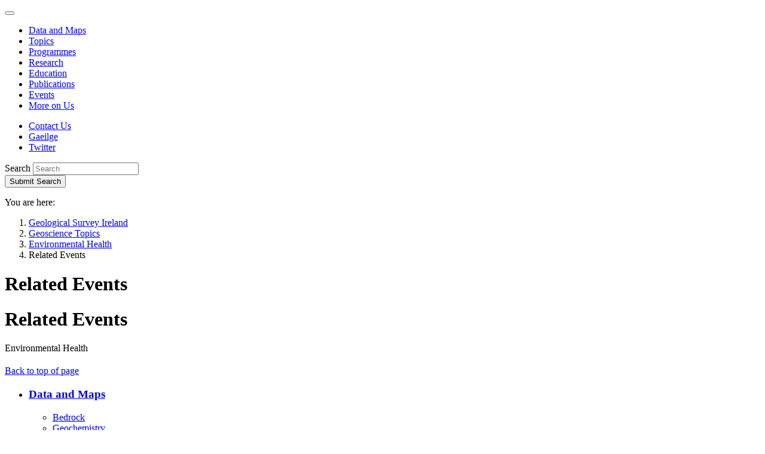

--- FILE ---
content_type: text/html; charset=utf-8
request_url: https://www.gsi.ie/en-ie/geoscience-topics/environmental-health/Pages/related-events.aspx
body_size: 20656
content:
<!--  --><!DOCTYPE html >
<html lang="en" dir="ltr">
    <head><meta charset="utf-8" /><meta http-equiv="X-UA-Compatible" content="IE=edge" /><meta name="viewport" content="width=device-width, initial-scale=1" /><meta name="GENERATOR" content="Microsoft SharePoint" /><title>
	
     Related Events

</title>
        <link rel="stylesheet" type="text/css" href="/_layouts/15/1033/styles/Themable/corev15.css?rev=VY%2BwyEmZ4VeBNMq6%2BgwRaA%3D%3DTAG0"/>
<link rel="stylesheet" type="text/css" href="/_layouts/15/1033/styles/Themable/searchv15.css?rev=Lyort9GAreb47O499k8%2Fnw%3D%3DTAG0"/>
<link rel="stylesheet" type="text/css" href="/_catalogs/masterpage/GSI/css/bootstrap.css"/>
<link rel="stylesheet" type="text/css" href="/_catalogs/masterpage/GSI/css/ie10-viewport-bug-workaround.css"/>
<link rel="stylesheet" type="text/css" href="/_catalogs/masterpage/GSI/css/gsi.css?r=20161027"/>
<link rel="stylesheet" type="text/css" href="/_catalogs/masterpage/GSI/css/gsi-override.css?r=20161027"/>

        <script type="text/javascript" src="/_layouts/15/1033/initstrings.js?rev=2WxjgxyM2qXGgY9r2nHW8A%3D%3DTAG0"></script>
<script type="text/javascript" src="/_layouts/15/init.js?rev=l6tXkKyOuo2E5lNgDoEz6g%3D%3DTAG0"></script>
<script src="/_catalogs/masterpage/gsi/js/jquery.1.12.4.min.js"></script>
<script src="/_catalogs/masterpage/gsi/js/bootstrap.min.js"></script>
<script type="text/javascript" src="/_catalogs/masterpage/gsi/js/js.cookie.min.js"></script>
<script src="/_catalogs/masterpage/gsi/js/gdpr2.js"></script>
<script src="/_catalogs/masterpage/gsi/js/quicklaunchaccordion.js"></script>
<script src="/_catalogs/masterpage/gsi/js/moment.js"></script>
<script type="text/javascript" src="/ScriptResource.axd?d=XkNo6D39AQiJP9pKONlrN_bTBLatNJCD6xaDFTJj0WpL3JrpH5EbTNxarx3oPZuCVOCb9Yg5iPZRq5JUWG3ctuMnsJN9nB6571lPswS-tESLgxZSPJu0iwQ54Fl6aXPeuG93d8rg7IaNdLOBpybQMyKAgWR9_dQBOT2bvErTEyB-52_zaQC017O6q84jHphC0&amp;t=ffffffffc820c398"></script>
<script type="text/javascript" src="/_layouts/15/blank.js?rev=TvzihoA21dCeSHrh6KUrSg%3D%3DTAG0"></script>
<script type="text/javascript" src="/ScriptResource.axd?d=46YFwlGxd67nMLzXhJCANCiUP34q5_D1lKbOkTW8PV79JnpG9S-_OdhGkXJwwACLeakI_fYmYjY989bpJjU8DovsByhw5oz6pwhCBQr_fsgQjxFPHgKM7RdvsSBs6irvNaaLbHVOnkFPVfhMXx1BzBrVmAib6cVw9Wp7w6PdGkjabW89f0tquvGU4Rr7v16C0&amp;t=ffffffffc820c398"></script>
<script type="text/javascript" src="/_layouts/15/1033/sp.res.js?rev=wAoMiKx7gNtLcYzRgm0ujg%3D%3DTAG0"></script>
<script type="text/javascript" src="/_layouts/15/sp.runtime.js?rev=mvAOp4LSeT0Ucc1DMSKuiQ%3D%3DTAG0"></script>
<script type="text/javascript" src="/_layouts/15/sp.init.js?rev=Z6YKK07SPFjZjzMN6sCm1Q%3D%3DTAG0"></script>
<script type="text/javascript" src="/_layouts/15/sp.search.js?rev=HAx1PXh3dmISREk3Xv5ClQ%3D%3DTAG0"></script>
<script type="text/javascript" src="/_layouts/15/clientrenderer.js?rev=1c1iCLJLDEDWZAIDHgNS7A%3D%3DTAG0"></script>
<script type="text/javascript" src="/_layouts/15/1033/srch.resources.js?rev=YFZFsHKXct9hchZcv%2BUURA%3D%3DTAG0"></script>
<script type="text/javascript" src="/_layouts/15/search.clientcontrols.js?rev=llkkoa8WzW2Akde91RvLUw%3D%3DTAG0"></script>
<script type="text/javascript" src="/_layouts/15/search.cbs.js?rev=8Vhe2xt5o%2FhUU2MViHeUqA%3D%3DTAG0"></script>
<script type="text/javascript">RegisterSod("require.js", "\u002f_layouts\u002f15\u002frequire.js?rev=4UhLIF\u00252FezOvmGnh\u00252Fs0LLpA\u00253D\u00253DTAG0");</script>
<script type="text/javascript">RegisterSod("strings.js", "\u002f_layouts\u002f15\u002f1033\u002fstrings.js?rev=k\u00252FSaOdWtcHDDvsb\u00252FUFykOA\u00253D\u00253DTAG0");</script>
<script type="text/javascript">RegisterSod("sp.js", "\u002f_layouts\u002f15\u002fsp.js?rev=XGtMj95JpR2G0lX0ewNMtg\u00253D\u00253DTAG0");RegisterSodDep("sp.js", "sp.ui.dialog.js");</script>
<script type="text/javascript">RegisterSod("sp.ui.dialog.js", "\u002f_layouts\u002f15\u002fsp.ui.dialog.js?rev=6tf77r5nBoHw\u00252BAca6CHUWw\u00253D\u00253DTAG0");</script>
<script type="text/javascript">RegisterSod("core.js", "\u002f_layouts\u002f15\u002fcore.js?rev=63XEIM\u00252Bk3YysWuY0wHF8\u00252BA\u00253D\u00253DTAG0");RegisterSodDep("core.js", "strings.js");</script>
<script type="text/javascript">RegisterSod("menu.js", "\u002f_layouts\u002f15\u002fmenu.js?rev=US2dMrjIUTlKHD5G8cqJIA\u00253D\u00253DTAG0");</script>
<script type="text/javascript">RegisterSod("mQuery.js", "\u002f_layouts\u002f15\u002fmquery.js?rev=Hs5enWzaXcKGgBxRKrSktg\u00253D\u00253DTAG0");</script>
<script type="text/javascript">RegisterSod("callout.js", "\u002f_layouts\u002f15\u002fcallout.js?rev=M31\u00252B4LyQXRA1D5k5WBn\u00252FXw\u00253D\u00253DTAG0");RegisterSodDep("callout.js", "strings.js");RegisterSodDep("callout.js", "mQuery.js");RegisterSodDep("callout.js", "core.js");</script>
<script type="text/javascript">RegisterSod("sp.core.js", "\u002f_layouts\u002f15\u002fsp.core.js?rev=PPvvwpplHx57osIkDnFhVg\u00253D\u00253DTAG0");RegisterSodDep("sp.core.js", "strings.js");RegisterSodDep("sp.core.js", "core.js");</script>
<script type="text/javascript">RegisterSod("clienttemplates.js", "\u002f_layouts\u002f15\u002fclienttemplates.js?rev=19PndvFa9FZQojnvwj1zMA\u00253D\u00253DTAG0");</script>
<script type="text/javascript">RegisterSod("sharing.js", "\u002f_layouts\u002f15\u002fsharing.js?rev=sUiaBQ5fSQtj07mBOmLR\u00252Fw\u00253D\u00253DTAG0");RegisterSodDep("sharing.js", "strings.js");RegisterSodDep("sharing.js", "mQuery.js");RegisterSodDep("sharing.js", "clienttemplates.js");RegisterSodDep("sharing.js", "core.js");</script>
<script type="text/javascript">RegisterSod("suitelinks.js", "\u002f_layouts\u002f15\u002fsuitelinks.js?rev=BgIDfdBAVEyljVYpX11FMA\u00253D\u00253DTAG0");RegisterSodDep("suitelinks.js", "strings.js");RegisterSodDep("suitelinks.js", "core.js");</script>
<script type="text/javascript">RegisterSod("searchui.js", "\u002f_layouts\u002f15\u002fsearchui.js?rev=lgVG2heQeL9ZMcVLgZlNuw\u00253D\u00253DTAG0");</script>
<script type="text/javascript">RegisterSod("sp.datetimeutil.js", "\u002f_layouts\u002f15\u002fsp.datetimeutil.js?rev=hUk70vpya6wVshcQEw8kWA\u00253D\u00253DTAG0");</script>
<script type="text/javascript">RegisterSod("userprofile", "\u002f_layouts\u002f15\u002fsp.userprofiles.js?rev=cx6U8sP\u00252ByP0OFLjk6ekyIg\u00253D\u00253DTAG0");</script>
<script type="text/javascript">RegisterSod("profilebrowserscriptres.resx", "\u002f_layouts\u002f15\u002f1033\u002fprofilebrowserscriptres.js?rev=qwf69WaVc1mYlJLXqmZmVA\u00253D\u00253DTAG0");</script>
<script type="text/javascript">RegisterSod("sp.ui.mysitecommon.js", "\u002f_layouts\u002f15\u002fsp.ui.mysitecommon.js?rev=AlTh7KDdIN\u00252B8Br1jpC1o6w\u00253D\u00253DTAG0");RegisterSodDep("sp.ui.mysitecommon.js", "userprofile");RegisterSodDep("sp.ui.mysitecommon.js", "profilebrowserscriptres.resx");</script>
<script type="text/javascript">RegisterSod("browserScript", "\u002f_layouts\u002f15\u002fie55up.js?rev=OYvafwrAQlmU6IjMxDSUjg\u00253D\u00253DTAG0");RegisterSodDep("browserScript", "strings.js");</script>
<script type="text/javascript">RegisterSod("inplview", "\u002f_layouts\u002f15\u002finplview.js?rev=OszO88ftY2C94UcyxvFEMw\u00253D\u00253DTAG0");RegisterSodDep("inplview", "strings.js");RegisterSodDep("inplview", "core.js");RegisterSodDep("inplview", "clienttemplates.js");RegisterSodDep("inplview", "sp.js");</script>
<script type="text/javascript">RegisterSod("dragdrop.js", "\u002f_layouts\u002f15\u002fdragdrop.js?rev=KGPEI1duIi\u00252FhKZh\u00252BOu3bDA\u00253D\u00253DTAG0");RegisterSodDep("dragdrop.js", "strings.js");</script>
<script type="text/javascript">RegisterSod("quicklaunch.js", "\u002f_layouts\u002f15\u002fquicklaunch.js?rev=nc13q9pAkV7m6\u00252FyqEfHF7w\u00253D\u00253DTAG0");RegisterSodDep("quicklaunch.js", "strings.js");RegisterSodDep("quicklaunch.js", "dragdrop.js");</script>
<link type="text/xml" rel="alternate" href="/en-ie/geoscience-topics/environmental-health/_vti_bin/spsdisco.aspx" />      
        <!-- jQuery 1.12.4 (minified) -->
        
        <!-- Bootstrap JS (v3.3.7 / minified) -->
        
		<!-- JS Cookie -->
		
		<!-- Cookie compliance -->
		
        <!-- Left Navigation behavioural js -->
        
        <!-- Bootstrap CSS (v3.3.7) -->
        
        <!-- IE10 viewport hack for Surface/desktop Windows 8 bug -->
        
        <!-- Custom CSS -->
        <link rel="stylesheet" />
        <!-- Google Web Font -->
        <link href="https://fonts.googleapis.com/css?family=Open+Sans:400,400italic,600,600italic,700,700italic" rel="stylesheet" />
        <!-- HTML5 shim and Respond.js for IE8 support of HTML5 elements and media queries -->
        <!--[if lt IE 9]>
           <script src="/_catalogs/masterpage/GSI/js/html5shiv.min.js">//<![CDATA[//]]></script>
           <script src="/_catalogs/masterpage/GSI/js/respond.min.js">//<![CDATA[//]]></script>
        <![endif]-->
        <!-- Internet explorer CSS Override. -->
         <script type="text/javascript">
             var uAgent = window.navigator.userAgent;
             var isMsie = uAgent.indexOf("MSIE ");
             var isMsieVersion = parseInt(uAgent.substring(isMsie + 5, uAgent.indexOf(".", isMsie)));
             //HTML5 shim and Respond.js for IE8 support of HTML5 elements and media queries
             if (isMsieVersion <= 11) {
                 jQuery('head').append('<link href="/_catalogs/masterpage/GSI/css/gsi-IE.css?r=20161027" rel="stylesheet" type="text/css" />');
             }

             jQuery('#apptile-appadd').css("display", "none");
        </script>
        
            	
	           
           

            <link rel="canonical" href="https://www.gsi.ie:443/en-ie/geoscience-topics/environmental-health/Pages/related-events.aspx" />           
        </head>
    <body onhashchange="if (typeof(_spBodyOnHashChange) != 'undefined') _spBodyOnHashChange();">
        
        <div id="imgPrefetch" style="display:none">
<img src="/_layouts/15/images/spcommon.png?rev=40" />
</div>

          
        <form method="post" action="./related-events.aspx" onsubmit="javascript:return WebForm_OnSubmit();" id="aspnetForm">
<div class="aspNetHidden">
<input type="hidden" name="_wpcmWpid" id="_wpcmWpid" value="" />
<input type="hidden" name="wpcmVal" id="wpcmVal" value="" />
<input type="hidden" name="MSOWebPartPage_PostbackSource" id="MSOWebPartPage_PostbackSource" value="" />
<input type="hidden" name="MSOTlPn_SelectedWpId" id="MSOTlPn_SelectedWpId" value="" />
<input type="hidden" name="MSOTlPn_View" id="MSOTlPn_View" value="0" />
<input type="hidden" name="MSOTlPn_ShowSettings" id="MSOTlPn_ShowSettings" value="False" />
<input type="hidden" name="MSOGallery_SelectedLibrary" id="MSOGallery_SelectedLibrary" value="" />
<input type="hidden" name="MSOGallery_FilterString" id="MSOGallery_FilterString" value="" />
<input type="hidden" name="MSOTlPn_Button" id="MSOTlPn_Button" value="none" />
<input type="hidden" name="__EVENTTARGET" id="__EVENTTARGET" value="" />
<input type="hidden" name="__EVENTARGUMENT" id="__EVENTARGUMENT" value="" />
<input type="hidden" name="__REQUESTDIGEST" id="__REQUESTDIGEST" value="noDigest" />
<input type="hidden" name="MSOSPWebPartManager_DisplayModeName" id="MSOSPWebPartManager_DisplayModeName" value="Browse" />
<input type="hidden" name="MSOSPWebPartManager_ExitingDesignMode" id="MSOSPWebPartManager_ExitingDesignMode" value="false" />
<input type="hidden" name="MSOWebPartPage_Shared" id="MSOWebPartPage_Shared" value="" />
<input type="hidden" name="MSOLayout_LayoutChanges" id="MSOLayout_LayoutChanges" value="" />
<input type="hidden" name="MSOLayout_InDesignMode" id="MSOLayout_InDesignMode" value="" />
<input type="hidden" name="_wpSelected" id="_wpSelected" value="" />
<input type="hidden" name="_wzSelected" id="_wzSelected" value="" />
<input type="hidden" name="MSOSPWebPartManager_OldDisplayModeName" id="MSOSPWebPartManager_OldDisplayModeName" value="Browse" />
<input type="hidden" name="MSOSPWebPartManager_StartWebPartEditingName" id="MSOSPWebPartManager_StartWebPartEditingName" value="false" />
<input type="hidden" name="MSOSPWebPartManager_EndWebPartEditing" id="MSOSPWebPartManager_EndWebPartEditing" value="false" />
<input type="hidden" name="__VIEWSTATE" id="__VIEWSTATE" value="/[base64]/CEimSYyKMP3IGY2sDzHj0=" />
</div>

<script type="text/javascript">
//<![CDATA[
var theForm = document.forms['aspnetForm'];
if (!theForm) {
    theForm = document.aspnetForm;
}
function __doPostBack(eventTarget, eventArgument) {
    if (!theForm.onsubmit || (theForm.onsubmit() != false)) {
        theForm.__EVENTTARGET.value = eventTarget;
        theForm.__EVENTARGUMENT.value = eventArgument;
        theForm.submit();
    }
}
//]]>
</script>


<script src="/WebResource.axd?d=y3pItV3TDu8xyxZ3cFmB8Pr3an-jS_Vrqrs23CPY4DRHNT7sw8E-rS7YzX2PMY1GgFGUogkCZPIi7CGLKrB82Xu0mFUWsYkkgVVFuKtaAbU1&amp;t=638568640745067788" type="text/javascript"></script>


<script type="text/javascript">
//<![CDATA[
var MSOWebPartPageFormName = 'aspnetForm';
var g_presenceEnabled = true;
var g_wsaEnabled = false;

var g_correlationId = '384af1a1-278a-8067-5ad4-451068176e08';
var g_wsaQoSEnabled = false;
var g_wsaQoSDataPoints = [];
var g_wsaRUMEnabled = false;
var g_wsaLCID = 1033;
var g_wsaListTemplateId = 850;
var g_wsaSiteTemplateId = 'CMSPUBLISHING#0';
var _fV4UI=true;var _spPageContextInfo = {webServerRelativeUrl: "\u002fen-ie\u002fgeoscience-topics\u002fenvironmental-health", webAbsoluteUrl: "https:\u002f\u002fwww.gsi.ie\u002fen-ie\u002fgeoscience-topics\u002fenvironmental-health", siteAbsoluteUrl: "https:\u002f\u002fwww.gsi.ie", serverRequestPath: "\u002fen-ie\u002fgeoscience-topics\u002fenvironmental-health\u002fPages\u002frelated-events.aspx", layoutsUrl: "_layouts\u002f15", webTitle: "Environmental Health", webTemplate: "39", tenantAppVersion: "0", isAppWeb: false, Has2019Era: true, webLogoUrl: "_layouts\u002f15\u002fimages\u002fsiteicon.png", webLanguage: 1033, currentLanguage: 1033, currentUICultureName: "en-US", currentCultureName: "en-IE", clientServerTimeDelta: new Date("2026-01-28T02:37:39.0380437Z") - new Date(), updateFormDigestPageLoaded: new Date("2026-01-28T02:37:39.0380437Z"), siteClientTag: "252$$16.0.5522.1000", crossDomainPhotosEnabled:false, webUIVersion:15, webPermMasks:{High:16,Low:196673},pageListId:"{a8b9545f-a4e2-4d91-9dd2-15c9547a06fc}",pageItemId:3, pagePersonalizationScope:1, alertsEnabled:true, customMarkupInCalculatedFieldDisabled: true, siteServerRelativeUrl: "\u002f", allowSilverlightPrompt:'True', isSiteAdmin: false};var L_Menu_BaseUrl="/en-ie/geoscience-topics/environmental-health";
var L_Menu_LCID="1033";
var L_Menu_SiteTheme="null";
document.onreadystatechange=fnRemoveAllStatus; function fnRemoveAllStatus(){removeAllStatus(true)};
function _spNavigateHierarchy(nodeDiv, dataSourceId, dataPath, url, listInContext, type) {

    CoreInvoke('ProcessDefaultNavigateHierarchy', nodeDiv, dataSourceId, dataPath, url, listInContext, type, document.forms.aspnetForm, "", "\u002fen-ie\u002fgeoscience-topics\u002fenvironmental-health\u002fPages\u002frelated-events.aspx");

}
Flighting.ExpFeatures = [480215056,1880287568,1561350208,302071836,3212816,69472768,4194310,-2113396707,268502022,-872284160,1049232,-2147421952,65536,65536,2097472,917504,-2147474174,1372324107,67108882,0,0,-2147483648,2097152,0,0,32768,0,0,0,0,0,0,0,0,0,0,0,0,0,0,0,0,0,0,0,0,0,0,0,0,0,0,0,0,0,0,0,0,0,0,0,0,0,0,0,0,0,0,0,0,0,0,0,0,0,0,0,0,0,0,0,0,0,0,32768];var _spWebPartComponents = new Object();//]]>
</script>

<script src="/_layouts/15/blank.js?rev=TvzihoA21dCeSHrh6KUrSg%3D%3DTAG0" type="text/javascript"></script>
<script type="text/javascript">
//<![CDATA[
var _spRegionalSettings={adjustHijriDays:0,calendarType:1,firstDayOfWeek:0,firstWeekOfYear:0,localeId:6153,currentDateInLocalCalendar: new Date(2026, 0, 28),showWeeks:0,timeZone:'-00:00:00.0006683',timeZoneInHours:0,workDayEnd:1020,workDayStart:480,workDays:'0111110',time24:1};Sys.CultureInfo.CurrentCulture = (function(a){return new Sys.CultureInfo(a.name,a.numberFormat,a.dateTimeFormat)})({"dateTimeFormat":{"AMDesignator":"AM","AbbreviatedDayNames":["S","M","T","W","T","F","S"],"AbbreviatedLeapMonthNames":null,"AbbreviatedMonthGenitiveNames":["Jan","Feb","Mar","Apr","May","Jun","Jul","Aug","Sep","Oct","Nov","Dec",""],"AbbreviatedMonthNames":["Jan","Feb","Mar","Apr","May","Jun","Jul","Aug","Sep","Oct","Nov","Dec",""],"Calendar":{"AlgorithmType":1,"CalendarType":1,"Eras":[1],"IsReadOnly":false,"MaxSupportedDateTime":"\/Date(253402300799999)\/","MinSupportedDateTime":"\/Date(-62135596800000)\/","TwoDigitYearMax":2029},"CalendarWeekRule":2,"DateSeparator":"\/","DayNames":["Sunday","Monday","Tuesday","Wednesday","Thursday","Friday","Saturday"],"FirstDayOfWeek":0,"FullDateTimePattern":"dddd d MMMM yyyy HH:mm:ss","IsReadOnly":true,"LeapMonthNames":null,"LongDatePattern":"dddd d MMMM yyyy","LongTimePattern":"HH:mm:ss","MonthDayPattern":"d MMMM","MonthGenitiveNames":["January","February","March","April","May","June","July","August","September","October","November","December",""],"MonthNames":["January","February","March","April","May","June","July","August","September","October","November","December",""],"NativeCalendarName":"Gregorian Calendar","PMDesignator":"PM","RFC1123Pattern":"ddd, dd MMM yyyy HH':'mm':'ss 'GMT'","ShortDatePattern":"dd\/MM\/yyyy","ShortTimePattern":"HH:mm","ShortestDayNames":["S","M","T","W","T","F","S"],"SortableDateTimePattern":"yyyy'-'MM'-'dd'T'HH':'mm':'ss","TimeSeparator":":","UniversalSortableDateTimePattern":"yyyy'-'MM'-'dd HH':'mm':'ss'Z'","YearMonthPattern":"MMMM yyyy","eras":[1,"AD","AD",0]},"name":"en-IE","numberFormat":{"CurrencyDecimalDigits":2,"CurrencyDecimalSeparator":".","CurrencyGroupSeparator":",","CurrencyGroupSizes":[3],"CurrencyNegativePattern":1,"CurrencyPositivePattern":0,"CurrencySymbol":"€","DigitSubstitution":1,"IsReadOnly":true,"NaNSymbol":"NaN","NativeDigits":["0","1","2","3","4","5","6","7","8","9"],"NegativeInfinitySymbol":"-∞","NegativeSign":"-","NumberDecimalDigits":2,"NumberDecimalSeparator":".","NumberGroupSeparator":",","NumberGroupSizes":[3],"NumberNegativePattern":1,"PerMilleSymbol":"‰","PercentDecimalDigits":2,"PercentDecimalSeparator":".","PercentGroupSeparator":",","PercentGroupSizes":[3],"PercentNegativePattern":1,"PercentPositivePattern":1,"PercentSymbol":"%","PositiveInfinitySymbol":"∞","PositiveSign":"+"}});if (typeof(DeferWebFormInitCallback) == 'function') DeferWebFormInitCallback();function WebForm_OnSubmit() {
UpdateFormDigest('\u002fen-ie\u002fgeoscience-topics\u002fenvironmental-health', 1440000);if (typeof(_spFormOnSubmitWrapper) != 'undefined') {return _spFormOnSubmitWrapper();} else {return true;};
return true;
}
//]]>
</script>

<div class="aspNetHidden">

	<input type="hidden" name="__VIEWSTATEGENERATOR" id="__VIEWSTATEGENERATOR" value="BAB98CB3" />
</div>
            <script type="text/javascript">
//<![CDATA[
Sys.WebForms.PageRequestManager._initialize('ctl00$ScriptManager', 'aspnetForm', [], [], [], 90, 'ctl00');
//]]>
</script>

            <div id="ms-designer-ribbon">
                <div>
	
	<div id="s4-ribbonrow" style="visibility:hidden;display:none"></div>

</div>


            </div>            
            <div id="s4-workspace">
                <div id="s4-bodyContainer">
                    <a href="#content" class="sr-only sr-only-focusable noindex" aria-label="Skip to main content">
                    </a>
                    <!-- HEADER -->
                    <header>
                        <a name="top" id="top"></a>
                        <div class="container noindex">
                            <nav class="navbar navbar-default noindex" role="navigation">
                                <div class="navbar-header noindex">
                                    <button type="button" class="navbar-toggle collapsed" style="font-size:0px; line-height:0px" data-toggle="collapse" data-target="#navbar" aria-expanded="false" aria-controls="navbar">
                                        <span class="sr-only noindex" aria-label="Toggle navigation"></span>
                                        <span class="icon-bar"></span>
                                        <span class="icon-bar"></span>
                                        <span class="icon-bar"></span>
                                        Expand Navigation
                                    </button>
                                    <a class="navbar-brand noindex" id="logolink" href="#" aria-label="Geological Survey of Ireland / Suirbhéireacht Gheolaíochta Éireann">
                                    </a>
                                </div>
                                <div id="navbar" class="navbar-collapse collapse noindex">
                                    <ul class='nav navbar-nav navbar-main noindex'><li class='noindex'><a href="/en-ie/data-and-maps" class='noindex'>Data and Maps</a></li><li class='active noindex'><a href="/en-ie/geoscience-topics" class='noindex'>Topics</a></li><li class='noindex'><a href="/en-ie/programmes-and-projects" class='noindex'>Programmes</a></li><li class='noindex'><a href="/en-ie/research" class='noindex'>Research</a></li><li class='noindex'><a href="/en-ie/education" class='noindex'>Education</a></li><li class='noindex'><a href="/en-ie/publications" class='noindex'>Publications</a></li><li class='noindex'><a href="/en-ie/events-and-news" class='noindex'>Events</a></li><li class='noindex'><a href="/en-ie/more-on-us" class='noindex'>More on Us</a></li></ul>

                                    <!-- Top Bar Links -->
                                    
<ul class="nav navbar-nav navbar-top noindex">    
    <li class='noindex'><a href="/en-ie/more-on-us/contact-us" class='noindex'>Contact Us</a></li>
    <li class='noindex'><a id='translationLink' class='language noindex' href="/ga-ie/geoscience-topics/environmental-health/pages/related-events.aspx" >Gaeilge</a></li>
    <li><a href='https://twitter.com/geolsurvie' class='twitter' target='_blank'>Twitter</a></li>
</ul>

                                    <!--end topBar -->
                                    <!-- SEARCH -->
                                    
<div class="navbar-form" role="search">
    <div class="form-group">
        <label class="sr-only" for="sitesearch">Search</label>
        <input type="text" placeholder="Search" value="" maxlength="2048" accesskey="S" title="Search" id="sitesearch" class="form-control" data-pageurl="https://www.gsi.ie/en-ie/pages/search.aspx" />
    </div>
    <button id="SearchTextBoxLink" type="submit"><span class="glyphicon glyphicon-search"></span><span class="sr-only">Submit Search</span></button>
</div>
<script type="text/javascript">
    jQuery(document).ready(function () {
        //Configure Searchbox functionality
        jQuery("#sitesearch").keypress(function (e) {
            var key = e.which;
            if (key == 13)  // the enter key code
            {
                var $this = jQuery(this);
                url = $this.data("pageurl");
                if (url) {
                    document.location = url + "?k=" + $this.val();
                }
                return false;
            }
        });
        jQuery("#SearchTextBoxLink").click(function (e) {
            var $this = jQuery("#sitesearch");
            e.preventDefault();
            if ($this.val() != "") {
                url = $this.data("pageurl");
                if (url) {
                    document.location = url + "?k=" + $this.val();
                }
            }
        });

    });
</script>

                                    
                                    <script type="text/javascript">
                                        jQuery(document).ready(function () {

                                            var breadcrumbNode = jQuery('.breadcrumb li:nth-child(2)').html();
                                            var leftNavNode = '';
                                            if (breadcrumbNode != undefined && breadcrumbNode.indexOf("</a>") != -1)
                                                leftNavNode = breadcrumbNode;
                                            else {
                                                //We are at the Lvl1 sites, cant get the url from here, so we build it.
                                                leftNavNode = "<a href=\"" + _spPageContextInfo.webServerRelativeUrl + "\">" + _spPageContextInfo.webTitle + "</a>";
                                            }

                                            if (_spPageContextInfo.webServerRelativeUrl != "/en-ie/publications" &&
                                                _spPageContextInfo.webServerRelativeUrl != "/ga-ie/publications") {

                                                jQuery('<h3><strong>' + leftNavNode + '</strong></h3>').insertBefore(jQuery('.nav-left').find('ul').first());
                                                // Left sidebar menu
                                                // - ensure selected class is propagated to parents
                                                jQuery('#sideNav .ms-core-listMenu-root li.selected').parents('li.static.has-submenu').addClass('selected');
                                                // - ensure selected li is expanded
                                                jQuery('#sideNav .ms-core-listMenu-root li.selected.has-submenu:not(.expanded) span.ql-toggle-button').click();
                                                // - ensure only selected li are expanded (retract the others)
                                                jQuery('#sideNav .ms-core-listMenu-root li.has-submenu.expanded:not(.selected) span.ql-toggle-button').click();
                                            }
                                            jQuery('h2.ms-webpart-titleText').each(function () { jQuery(this).remove(); });
                                        });
                                    </script>
                                    <!-- END SEARCH -->
                                </div>
                            </nav>
                        </div>
                    </header>
                    <!-- /.header -->
                    <div id="roleMain" role="main">
                        <!-- BREACRUMB -->
                        <div class="container noindex">
                            <p class="sr-only">
                                You are here:
                            </p>
                            <ol class='breadcrumb noindex'><li class='noindex'><a href="https://www.gsi.ie/en-ie" class='noindex' >Geological Survey Ireland</a></li><li class='noindex'><a href="https://www.gsi.ie/en-ie/geoscience-topics" class='noindex' >Geoscience Topics</a></li><li class='noindex'><a href="https://www.gsi.ie/en-ie/geoscience-topics/environmental-health" class='noindex' >Environmental Health</a></li><li class='active noindex'>Related Events</li></ol>

                        </div>
                        <!-- /.breadcrumb -->
                        <!-- CONTENT -->
                    <div id="content" tabindex="-1">
                        <!-- PAGE CONTENT COLUMNS -->
                        <div class="container" >
                            <div class="row">
                                <!-- Right Column -->
                                <div class="col-md-9 col-md-push-3">
                                    <!-- MAIN PAGE CONTENT HERE -->
                                    <div data-name="ContentPlaceHolderMain">
                                        <div id="DeltaPlaceHolderMain">
	
                                            
    <h1 class="sr-only">Related Events</h1>
    <div class="content">
		<div>
				 
			<h1 id="pageTitle">
				Related Events
			</h1>
		
	</div>
		
        <div class="news">
            <div class="box-list">
                <div class="filters">
				<div id="topicTitle" class="edit-mode-panel title-edit">
					<span title="Environmental Health">Environmental Health</span>	        
				</div>                    
                </div>
                <div class="ms-webpart-zone ms-fullWidth">
		<div id="MSOZoneCell_WebPartWPQ1" class="s4-wpcell-plain ms-webpartzone-cell ms-webpart-cell-vertical ms-fullWidth ">
			<div class="ms-webpart-chrome ms-webpart-chrome-vertical ms-webpart-chrome-fullWidth ">
				<div WebPartID="a557cfd5-8ae5-4cbe-94de-5cf0e46b92c8" HasPers="false" id="WebPartWPQ1" width="100%" class="ms-WPBody " allowDelete="false" style="" ><div componentid="ctl00_ctl49_g_67118dd0_e386_4bb5_b0e5_0ab3a29cb780_csr" id="ctl00_ctl49_g_67118dd0_e386_4bb5_b0e5_0ab3a29cb780_csr"></div><noscript><div id="ctl00_ctl49_g_67118dd0_e386_4bb5_b0e5_0ab3a29cb780_noscript">It looks like your browser does not have JavaScript enabled. Please turn on JavaScript and try again.</div></noscript><div id="ctl00_ctl49_g_67118dd0_e386_4bb5_b0e5_0ab3a29cb780">
					<div class="ms-webpart-chrome ms-webpart-chrome-fullWidth ">
						<div class="ms-webpart-chrome-title" id="WebPartWPQ2_ChromeTitle">
							<span title="" id="WebPartTitleWPQ2" class="js-webpart-titleCell"><h2 style="text-align:justify;" class="ms-webpart-titleText"><nobr><span></span><span id="WebPartCaptionWPQ2"></span></nobr></h2></span>
						</div><div WebPartID="00000000-0000-0000-0000-000000000000" HasPers="true" id="WebPartWPQ2" width="100%" class="ms-WPBody ms-WPBorder ms-wpContentDivSpace " OnlyForMePart="true" allowDelete="false" style="" ><div componentid="ctl00_ctl49_g_67118dd0_e386_4bb5_b0e5_0ab3a29cb780_ctl00_csr" id="ctl00_ctl49_g_67118dd0_e386_4bb5_b0e5_0ab3a29cb780_ctl00_csr"></div><noscript><div id="ctl00_ctl49_g_67118dd0_e386_4bb5_b0e5_0ab3a29cb780_ctl00_noscript">It looks like your browser does not have JavaScript enabled. Please turn on JavaScript and try again.</div></noscript><div id="ctl00_ctl49_g_67118dd0_e386_4bb5_b0e5_0ab3a29cb780_ctl00">

						</div><div class="ms-clear"></div></div>
					</div>
				</div><div class="ms-clear"></div></div>
			</div>
		</div>
	</div>                
            </div>
        </div>
        
    </div>
    <script type="text/javascript">
        $(function () {
            $("#main").removeClass("container");
        });

        jQuery(document).ready(function () {
            var inDesignMode = document.forms[MSOWebPartPageFormName].MSOLayout_InDesignMode.value;

            if (inDesignMode != "1") {
                // page is not in edit mode
                jQuery('#topicTitle').css('display', 'none');
            }
        });
        jQuery(document).removeClass(function () {
            if (_spPageContextInfo.currentCultureName.toLowerCase() == 'ga-ie') {
                var serviceUri = _spPageContextInfo.siteAbsoluteUrl +
                    "/_layouts/15/GSI.SharePoint.UI/TermTranslation.ashx?TermsetName=GSITopicsMultiTag";
                $.ajax({
                    type: "POST",
                    contentType: "application/json",
                    url: serviceUri,
                    dataType: "json",
                    async: false,
                    success:
                        function (response) {
                            getTranslationsSuccess(response);
                        },
                    error:
                        function (err) {
                            alert(err.ResponseText);
                        }
                });

                function getTranslationsSuccess(translationData) {
                    $.each(translationData, function () {
                        if (jQuery('#topicTitle span').html() == jQuery(this)[0].OriginalTerm) {
                            jQuery('#pageTitle').html($(this)[0].TermLabel + " - " + jQuery('#pageTitle').html());
                        }
                    });
                }
            }
            else {

                jQuery('#pageTitle').html(jQuery('#topicTitle span').html() + " - " + jQuery('#pageTitle').html());

            }

        });
    </script>
<div style='display:none' id='hidZone'><menu class="ms-hide">
		<ie:menuitem id="MSOMenu_Help" iconsrc="/_layouts/15/images/HelpIcon.gif" onmenuclick="MSOWebPartPage_SetNewWindowLocation(MenuWebPart.getAttribute('helpLink'), MenuWebPart.getAttribute('helpMode'))" text="Help" type="option" style="display:none">

		</ie:menuitem>
	</menu></div>
                                        
</div>

                                    </div>
                                </div>
                                <!-- /.right columns -->
                                <!-- Left Column (side menu)-->
                                <div class="col-md-3 col-md-pull-9">                                    
                                    
										<div id="sideNav" style="display:none;" class="nav-left">
                                            <div id="DeltaPlaceHolderLeftNavBar" class="ms-core-navigation" role="local navigation">
	
                                                
													<a id="startNavigation" name="startNavigation" tabindex="-1"></a>
                                                    
                                                    
                                                    
                                                    
                                                    
                                                    <div class="ms-core-sideNavBox-removeLeftMargin" id="sideNavContents">
                                                        <div id="ctl00_PlaceHolderSideNavBox_PlaceHolderLeftNavBar_QuickLaunchNavigationManager">
		
                                                            
															<div id="zz1_V4QuickLaunchMenu" class=" noindex ms-core-listMenu-verticalBox">
			<ul id="zz2_RootAspMenu" class="root ms-core-listMenu-root static">
				<li class="static"><a class="static menu-item ms-core-listMenu-item ms-displayInline ms-navedit-linkNode" href="/en-ie/geoscience-topics/climate-change/Pages/default.aspx"><span class="additional-background ms-navedit-flyoutArrow"><span class="menu-item-text">Climate Change</span></span></a></li><li class="static"><a class="static menu-item ms-core-listMenu-item ms-displayInline ms-navedit-linkNode" href="/en-ie/geoscience-topics/construction-and-engineering/Pages/default.aspx"><span class="additional-background ms-navedit-flyoutArrow"><span class="menu-item-text">Construction &amp; Engineering</span></span></a></li><li class="static"><a class="static menu-item ms-core-listMenu-item ms-displayInline ms-navedit-linkNode" href="/en-ie/geoscience-topics/energy/Pages/default.aspx"><span class="additional-background ms-navedit-flyoutArrow"><span class="menu-item-text">Energy</span></span></a></li><li class="static"><a class="static menu-item ms-core-listMenu-item ms-displayInline ms-navedit-linkNode" href="/en-ie/geoscience-topics/environmental-health/Pages/default.aspx"><span class="additional-background ms-navedit-flyoutArrow"><span class="menu-item-text">Environmental Health</span></span></a><ul class="static">
					<li class="static"><a class="static menu-item ms-core-listMenu-item ms-displayInline ms-navedit-linkNode" href="/en-ie/geoscience-topics/environmental-health/Pages/Radon.aspx"><span class="additional-background ms-navedit-flyoutArrow"><span class="menu-item-text">Radon</span></span></a></li><li class="static"><a class="static menu-item ms-core-listMenu-item ms-displayInline ms-navedit-linkNode" href="/en-ie/geoscience-topics/environmental-health/Pages/Groundwater-pollution.aspx"><span class="additional-background ms-navedit-flyoutArrow"><span class="menu-item-text">Groundwater pollution</span></span></a></li><li class="static"><a class="static menu-item ms-core-listMenu-item ms-displayInline ms-navedit-linkNode" href="/en-ie/geoscience-topics/environmental-health/Pages/Mine-closure.aspx"><span class="additional-background ms-navedit-flyoutArrow"><span class="menu-item-text">Mine closure</span></span></a></li><li class="static"><a class="static menu-item ms-core-listMenu-item ms-displayInline ms-navedit-linkNode" href="/en-ie/geoscience-topics/environmental-health/Pages/Medical-geology.aspx"><span class="additional-background ms-navedit-flyoutArrow"><span class="menu-item-text">Medical geology</span></span></a></li><li class="static selected"><a class="static selected menu-item ms-core-listMenu-item ms-displayInline ms-core-listMenu-selected ms-navedit-linkNode" href="/en-ie/geoscience-topics/environmental-health/Pages/related-events.aspx"><span class="additional-background ms-navedit-flyoutArrow"><span class="menu-item-text">Related Events</span><span class="ms-hidden">Currently selected</span></span></a></li><li class="static"><a class="static menu-item ms-core-listMenu-item ms-displayInline ms-navedit-linkNode" href="/en-ie/geoscience-topics/environmental-health/Pages/related-programmes.aspx"><span class="additional-background ms-navedit-flyoutArrow"><span class="menu-item-text">Related Programmes</span></span></a></li><li class="static"><a class="static menu-item ms-core-listMenu-item ms-displayInline ms-navedit-linkNode" href="/en-ie/geoscience-topics/environmental-health/Pages/related-news.aspx"><span class="additional-background ms-navedit-flyoutArrow"><span class="menu-item-text">Related News</span></span></a></li><li class="static"><a class="static menu-item ms-core-listMenu-item ms-displayInline ms-navedit-linkNode" href="/en-ie/geoscience-topics/environmental-health/Pages/related-publications.aspx"><span class="additional-background ms-navedit-flyoutArrow"><span class="menu-item-text">Related Publications</span></span></a></li>
				</ul></li><li class="static"><a class="static menu-item ms-core-listMenu-item ms-displayInline ms-navedit-linkNode" href="/en-ie/geoscience-topics/geology/Pages/default.aspx"><span class="additional-background ms-navedit-flyoutArrow"><span class="menu-item-text">Geology</span></span></a></li><li class="static"><a class="static menu-item ms-core-listMenu-item ms-displayInline ms-navedit-linkNode" href="/en-ie/geoscience-topics/heritage/Pages/default.aspx"><span class="additional-background ms-navedit-flyoutArrow"><span class="menu-item-text">Heritage</span></span></a></li><li class="static"><a class="static menu-item ms-core-listMenu-item ms-displayInline ms-navedit-linkNode" href="/en-ie/geoscience-topics/marine/Pages/default.aspx"><span class="additional-background ms-navedit-flyoutArrow"><span class="menu-item-text">Marine</span></span></a></li><li class="static"><a class="static menu-item ms-core-listMenu-item ms-displayInline ms-navedit-linkNode" href="/en-ie/geoscience-topics/natural-hazards/Pages/default.aspx"><span class="additional-background ms-navedit-flyoutArrow"><span class="menu-item-text">Natural Hazards</span></span></a></li><li class="static"><a class="static menu-item ms-core-listMenu-item ms-displayInline ms-navedit-linkNode" href="/en-ie/geoscience-topics/water/Pages/default.aspx"><span class="additional-background ms-navedit-flyoutArrow"><span class="menu-item-text">Water</span></span></a></li>
			</ul>
		</div>
                                                        
	</div>
                                                        
                                                        
															<!--<div class="ms-core-listMenu-verticalBox">
                                        
                                    </div>-->
                                                        
                                                    </div>
                                                
                                            
</div>
                                        </div>
                                    
                                </div>
                                <!-- /.left columns -->
                            </div>
                        </div>
                        <!-- /.page content columns -->
                    </div>
                    </div>

                    <!-- /.content -->
                    <!-- FOOTER -->
                    <footer>
                        <div id="footer" class="container ms-dialogHidden noindex">
                            
<p class="backtotop noindex">
    <a href="#top" title="Back to top">Back to top of page</a>

</p>
<div class="footertop noindex">
    <ul class='clearfix noindex'><li class='noindex'><h3 class='noindex'><a href="/en-ie/data-and-maps" target="_self" class="noindex">Data and Maps</a></h3><ul class='noindex'><li class='noindex'><a href="/en-ie/data-and-maps/Pages/Bedrock.aspx" target="_self" class="noindex">Bedrock</a></li><li class='noindex'><a href="/en-ie/data-and-maps/Pages/Geochemistry.aspx" target="_self" class="noindex">Geochemistry</a></li><li class='noindex'><a href="/en-ie/data-and-maps/Pages/Geothermal.aspx" target="_self" class="noindex">Geoenergy</a></li><li class='noindex'><a href="/en-ie/data-and-maps/Pages/Geohazards.aspx" target="_self" class="noindex">Geohazards</a></li><li class='noindex'><a href="/en-ie/data-and-maps/Pages/Geoheritage.aspx" target="_self" class="noindex">Geological heritage</a></li><li class='noindex'><a href="/en-ie/data-and-maps/Pages/Geophysics.aspx" target="_self" class="noindex">Geophysics</a></li><li class='noindex'><a href="/en-ie/data-and-maps/Pages/Geotechnical.aspx" target="_self" class="noindex">Geotechnical</a></li><li class='noindex'><a href="/en-ie/data-and-maps/Pages/Groundwater.aspx" target="_self" class="noindex">Groundwater</a></li><li class='noindex'><a href="/en-ie/data-and-maps/Pages/Marine.aspx" target="_self" class="noindex">Marine</a></li><li class='noindex'><a href="/en-ie/data-and-maps/Pages/Minerals.aspx" target="_self" class="noindex">Minerals</a></li><li class='noindex'><a href="/en-ie/data-and-maps/Pages/Quaternary.aspx" target="_self" class="noindex">Quaternary</a></li></ul></li><li class='noindex'><h3 class='noindex'><a href="/en-ie/geoscience-topics" target="_self" class="noindex">Topics</a></h3><ul class='noindex'><li class='noindex'><a href="/en-ie/geoscience-topics/climate-change/" target="_self" class="noindex">Climate Change</a></li><li class='noindex'><a href="/en-ie/geoscience-topics/construction-and-engineering" target="_self" class="noindex">Construction and Engineering</a></li><li class='noindex'><a href="/en-ie/geoscience-topics/energy/" target="_self" class="noindex">Energy</a></li><li class='noindex'><a href="/en-ie/geoscience-topics/environmental-health/" target="_blank" class="noindex">Environmental Health</a></li><li class='noindex'><a href="/en-ie/geoscience-topics/geology/" target="_self" class="noindex">Geology</a></li><li class='noindex'><a href="/en-ie/geoscience-topics/heritage/" target="_self" class="noindex">Heritage</a></li><li class='noindex'><a href="/en-ie/geoscience-topics/marine/" target="_self" class="noindex">Marine</a></li><li class='noindex'><a href="/en-ie/geoscience-topics/natural-hazards/" target="_self" class="noindex">Natural Hazards</a></li><li class='noindex'><a href="/en-ie/geoscience-topics/water/" target="_self" class="noindex">Water</a></li></ul></li><li class='noindex'><h3 class='noindex'><a href="/en-ie/programmes-and-projects" target="_self" class="noindex">Programmes</a></h3><ul class='noindex'><li class='noindex'><a href="/en-ie/programmes-and-projects/geothermal/" target="_self" class="noindex">Geothermal</a></li><li class='noindex'><a href="/en-ie/programmes-and-projects/geohazards/" target="_self" class="noindex">Geohazards</a></li><li class='noindex'><a href="/en-ie/programmes-and-projects/geoheritage/" target="_self" class="noindex">Geoheritage</a></li><li class='noindex'><a href="/en-ie/programmes-and-projects/geological-mapping/" target="_self" class="noindex">Geological Mapping</a></li><li class='noindex'><a href="/en-ie/programmes-and-projects/geoscience-ireland/" target="_self" class="noindex">Geoscience Ireland</a></li><li class='noindex'><a href="/en-ie/programmes-and-projects/groundwater/" target="_self" class="noindex">Groundwater</a></li><li class='noindex'><a href="/en-ie/programmes-and-projects/information/" target="_self" class="noindex">Information</a></li><li class='noindex'><a href="/en-ie/programmes-and-projects/marine-and-coastal-unit/" target="_self" class="noindex">Marine and Coastal Unit</a></li><li class='noindex'><a href="/en-ie/programmes-and-projects/minerals/" target="_self" class="noindex">Minerals</a></li><li class='noindex'><a href="/en-ie/programmes-and-projects/planning/" target="_self" class="noindex">Planning</a></li><li class='noindex'><a href="/en-ie/programmes-and-projects/tellus/" target="_self" class="noindex">Tellus</a></li><li class='noindex'><a href="/en-ie/programmes-and-projects/urban-geology/Pages/default.aspx" target="_self" class="noindex">Urban Geology</a></li></ul></li><li class='noindex'><h3 class='noindex'><a href="/en-ie/research" target="_self" class="noindex">Research</a></h3><ul class='noindex'><li class='noindex'><a href="/en-ie/research/collaborations/" target="_self" class="noindex">Collaborations</a></li><li class='noindex'><a href="/en-ie/research/our-research/" target="_self" class="noindex">Our Research</a></li><li class='noindex'><a href="/en-ie/research/funding/" target="_self" class="noindex">Funding</a></li><li class='noindex'><a href="/en-ie/research/strategy/" target="_self" class="noindex">Strategy</a></li></ul></li><li class='noindex'><h3 class='noindex'><a href="/en-ie/education" target="_self" class="noindex">Education</a></h3><ul class='noindex'><li class='noindex'><a href="/en-ie/education/what-is-geology/Pages/default.aspx" target="_self" class="noindex">What is Geology?</a></li><li class='noindex'><a href="/en-ie/education/the-geology-of-ireland/Pages/default.aspx" target="_self" class="noindex">The Geology of Ireland</a></li><li class='noindex'><a href="/en-ie/education/your-county/Pages/default.aspx" target="_self" class="noindex">Your County</a></li><li class='noindex'><a href="/en-ie/education/our-planet-earth/Pages/default.aspx" target="_self" class="noindex">Our Planet Earth</a></li><li class='noindex'><a href="/en-ie/education/natural-hazards/Pages/default.aspx" target="_self" class="noindex">Natural Hazards</a></li><li class='noindex'><a href="/en-ie/education/rocks-minerals-and-gems/Pages/default.aspx" target="_self" class="noindex">Rocks, Minerals & Gems</a></li><li class='noindex'><a href="/en-ie/education/earth-resources/Pages/default.aspx" target="_self" class="noindex">Earth Resources</a></li><li class='noindex'><a href="/en-ie/education/our-water/Pages/default.aspx" target="_self" class="noindex">Our Water</a></li><li class='noindex'><a href="/en-ie/education/fossils/Pages/default.aspx" target="_self" class="noindex">Fossils</a></li><li class='noindex'><a href="/en-ie/education/life-as-a-geoscientist/Pages/default.aspx" target="_self" class="noindex">Life as a Geoscientist</a></li><li class='noindex'><a href="/en-ie/education/glossary/Pages/default.aspx" target="_self" class="noindex">Glossary</a></li></ul></li><li class='noindex'><h3 class='noindex'><a href="/en-ie/publications" target="_self" class="noindex">Publications</a></h3><ul class='noindex'><li class='noindex'><a href="/en-ie/publications/Pages/default.aspx#Default=%7B%22k%22%3A%22%22%2C%22r%22%3A%5B%7B%22n%22%3A%22GSICategoriesMultiTag%22%2C%22t%22%3A%5B%22%5C%22%C7%82%C7%82436f72706f72617465%5C%22%22%5D%2C%22o%22%3A%22and%22%2C%22k%22%3Afalse%2C%22m%22%3Anull%7D%5D%7D" target="_self" class="noindex">Corporate</a></li><li class='noindex'><a href="/en-ie/publications/Pages/default.aspx#Default=%7B%22k%22%3A%22%22%2C%22r%22%3A%5B%7B%22n%22%3A%22GSICategoriesMultiTag%22%2C%22t%22%3A%5B%22%5C%22%C7%82%C7%82456475636174696f6e%5C%22%22%5D%2C%22o%22%3A%22and%22%2C%22k%22%3Afalse%2C%22m%22%3Anull%7D%5D%7D" target="_self" class="noindex">Education</a></li><li class='noindex'><a href="/en-ie/publications/Pages/default.aspx#Default=%7B%22k%22%3A%22%22%2C%22r%22%3A%5B%7B%22n%22%3A%22GSICategoriesMultiTag%22%2C%22t%22%3A%5B%22%5C%22%C7%82%C7%825265736561726368%5C%22%22%5D%2C%22o%22%3A%22and%22%2C%22k%22%3Afalse%2C%22m%22%3Anull%7D%5D%7D" target="_self" class="noindex">Research</a></li><li class='noindex'><a href="/en-ie/publications/Pages/default.aspx#Default=%7B%22k%22%3A%22%22%2C%22r%22%3A%5B%7B%22n%22%3A%22GSICategoriesMultiTag%22%2C%22t%22%3A%5B%22%5C%22%C7%82%C7%8253686f70%5C%22%22%5D%2C%22o%22%3A%22and%22%2C%22k%22%3Afalse%2C%22m%22%3Anull%7D%5D%7D" target="_self" class="noindex">Shop</a></li><li class='noindex'><a href="/en-ie/publications/Pages/default.aspx#Default=%7B%22k%22%3A%22%22%2C%22r%22%3A%5B%7B%22n%22%3A%22GSIPublicationMetadataField%22%2C%22t%22%3A%5B%22%5C%22%C7%82%C7%82426f6f6b%5C%22%22%5D%2C%22o%22%3A%22and%22%2C%22k%22%3Afalse%2C%22m%22%3Anull%7D%5D%7D" target="_self" class="noindex">Book</a></li><li class='noindex'><a href="/en-ie/publications/Pages/default.aspx#Default=%7B%22k%22%3A%22%22%2C%22r%22%3A%5B%7B%22n%22%3A%22GSIPublicationMetadataField%22%2C%22t%22%3A%5B%22%5C%22%C7%82%C7%82426f6f6b6c6574%5C%22%22%5D%2C%22o%22%3A%22and%22%2C%22k%22%3Afalse%2C%22m%22%3Anull%7D%5D%7D" target="_self" class="noindex">Booklet</a></li><li class='noindex'><a href="/en-ie/publications/Pages/default.aspx#Default=%7B%22k%22%3A%22%22%2C%22r%22%3A%5B%7B%22n%22%3A%22GSIPublicationMetadataField%22%2C%22t%22%3A%5B%22%5C%22%C7%82%C7%82466163747368656574%5C%22%22%5D%2C%22o%22%3A%22and%22%2C%22k%22%3Afalse%2C%22m%22%3Anull%7D%5D%7D" target="_self" class="noindex">Factsheet</a></li><li class='noindex'><a href="/en-ie/publications/Pages/default.aspx#Default=%7B%22k%22%3A%22%22%2C%22r%22%3A%5B%7B%22n%22%3A%22GSIPublicationMetadataField%22%2C%22t%22%3A%5B%22%5C%22%C7%82%C7%8247726f756e647761746572204e6577736c6574746572%5C%22%22%5D%2C%22o%22%3A%22and%22%2C%22k%22%3Afalse%2C%22m%22%3Anull%7D%5D%7D" target="_self" class="noindex">Groundwater Newsletter</a></li><li class='noindex'><a href="/en-ie/publications/Pages/default.aspx#Default=%7B%22k%22%3A%22%22%2C%22r%22%3A%5B%7B%22n%22%3A%22GSIPublicationMetadataField%22%2C%22t%22%3A%5B%22%5C%22%C7%82%C7%82475349204e6577736c6574746572%5C%22%22%5D%2C%22o%22%3A%22and%22%2C%22k%22%3Afalse%2C%22m%22%3Anull%7D%5D%7D" target="_self" class="noindex">GSI Newsletter</a></li><li class='noindex'><a href="/en-ie/publications/Pages/default.aspx#Default=%7B%22k%22%3A%22%22%2C%22r%22%3A%5B%7B%22n%22%3A%22GSIPublicationMetadataField%22%2C%22t%22%3A%5B%22%5C%22%C7%82%C7%824a6f75726e616c%5C%22%22%5D%2C%22o%22%3A%22and%22%2C%22k%22%3Afalse%2C%22m%22%3Anull%7D%5D%7D" target="_self" class="noindex">Journal</a></li><li class='noindex'><a href="/en-ie/publications/Pages/default.aspx#Default=%7B%22k%22%3A%22%22%2C%22r%22%3A%5B%7B%22n%22%3A%22GSIPublicationMetadataField%22%2C%22t%22%3A%5B%22%5C%22%C7%82%C7%824d617073%5C%22%22%5D%2C%22o%22%3A%22and%22%2C%22k%22%3Afalse%2C%22m%22%3Anull%7D%5D%7D" target="_self" class="noindex">Maps</a></li><li class='noindex'><a href="/en-ie/publications/Pages/default.aspx#Default=%7B%22k%22%3A%22%22%2C%22r%22%3A%5B%7B%22n%22%3A%22GSIPublicationMetadataField%22%2C%22t%22%3A%5B%22%5C%22%C7%82%C7%82506f73746572%5C%22%22%5D%2C%22o%22%3A%22and%22%2C%22k%22%3Afalse%2C%22m%22%3Anull%7D%5D%7D" target="_self" class="noindex">Poster</a></li><li class='noindex'><a href="/en-ie/publications/Pages/default.aspx#Default=%7B%22k%22%3A%22%22%2C%22r%22%3A%5B%7B%22n%22%3A%22GSIPublicationMetadataField%22%2C%22t%22%3A%5B%22%5C%22%C7%82%C7%825265706f7274%5C%22%22%5D%2C%22o%22%3A%22and%22%2C%22k%22%3Afalse%2C%22m%22%3Anull%7D%5D%7D" target="_self" class="noindex">Report</a></li></ul></li><li class='noindex'><h3 class='noindex'><a href="/en-ie/events-and-news" target="_self" class="noindex">Events and News</a></h3><ul class='noindex'><li class='noindex'><a href="/en-ie/events-and-news/events-news/events/Pages/default.aspx" target="_self" class="noindex">Upcoming Events</a></li><li class='noindex'><a href="/en-ie/events-and-news/events-news/annual events/Pages/defaultAE.aspx" target="_self" class="noindex">Annual Events</a></li><li class='noindex'><a href="/en-ie/events-and-news/events-news/news/Pages/default.aspx" target="_self" class="noindex">News</a></li><li class='noindex'><a href="/en-ie/events-and-news/gallery/" target="_self" class="noindex">Image Gallery</a></li></ul></li><li class='noindex'><h3 class='noindex'><a href="/en-ie/more-on-us" target="_self" class="noindex">More on Us</a></h3><ul class='noindex'><li class='noindex'><a href="/en-ie/more-on-us/about-us/" target="_self" class="noindex">About Us</a></li><li class='noindex'><a href="/en-ie/more-on-us/contact-us/" target="_self" class="noindex">Contact Us</a></li><li class='noindex'><a href="/en-ie/more-on-us/visit-us/Pages/default.aspx" target="_self" class="noindex">Visit Us</a></li><li class='noindex'><a href="/en-ie/more-on-us/Pages/default.aspx" target="_self" class="noindex">Media Enquiries</a></li><li class='noindex'><a href="/en-ie/more-on-us/Pages/default.aspx" target="_self" class="noindex">Mailing List</a></li><li class='noindex'><a href="/en-ie/more-on-us/Pages/default.aspx" target="_self" class="noindex">Logos</a></li><li class='noindex'><a href="/en-ie/more-on-us/shop/" target="_self" class="noindex">Shop</a></li><li class='noindex'><a href="/en-ie/more-on-us/facilities/" target="_self" class="noindex">Facilities</a></li><li class='noindex'><a href="/en-ie/more-on-us/compliance/" target="_self" class="noindex">Data Protection</a></li><li class='noindex'><a href="/en-ie/more-on-us/opportunities/Pages/default.aspx" target="_self" class="noindex">Opportunities</a></li></ul></li></ul>
</div>
<div class="footerbtm ex noindex">
    <div class="row noindex">
        <div class="col-sm-5 col-lg-4 GSIcol-lg-4 noindex">
            <p>
                Geological Survey Ireland is a Division of <a href="https://www.gov.ie/en/department-of-climate-energy-and-the-environment/" target="_blank">Department of Climate, Energy and the Environment </a>
                © 2026</p>
        </div>
        <div class="col-sm-6 GSIcol-sm-6 col-sm-offset-1 col-lg-offset-2 GSIcol-lg-offset-2 noindex">
            <p>
                <a aria-label='Department of Communications, Climate Action and Environment' href="https://www.gov.ie/en/department-of-climate-energy-and-the-environment//en-ie" target='_blank' class='nolink noindex'><img class='dccae-logo' src='/images/system-logos/footer-logo.png' alt="" ></a></p>
        </div>
    </div>
</div>

                        </div>
                    </footer>
                    <!-- /.footer -->
                    <!-- jQuery 1.12.4 (minified) -->
                    
                    <!-- Bootstrap JS (v3.3.7 / minified) -->
                    
                    
                    <script>                        //<![CDATA[
                        var g_pageLoadAnimationParams = { elementSlideIn: "sideNavBox", elementSlideInPhase2: "contentBox" };
                        jQuery(document).ready(function () {

                            jQuery("#logolink").attr("href", _spPageContextInfo.siteAbsoluteUrl + '/' + _spPageContextInfo.currentCultureName.toLowerCase());
                            if (_spPageContextInfo.currentCultureName.toLowerCase() == "en-us")
                                jQuery("#logolink").attr("href", _spPageContextInfo.siteAbsoluteUrl);
                            var params = window.location.search.substring(1);
                            if (params != undefined && params != '') {
                                if (jQuery('#translationLink') != undefined) {
                                    var translationLink = jQuery('#translationLink').attr('href');
                                    translationLink = translationLink + '?' + params;
                                    jQuery('#translationLink').attr('href', translationLink);
                                }
                            }
                        });
                        //]]></script>
                    <!-- IE10 viewport hack for Surface/desktop Windows 8 bug -->
                    <script src="/_catalogs/masterpage/GSI/js/ie10-viewport-bug-workaround.js">//<![CDATA[
                //]]></script>
                </div>
            </div>
              
			
            <div id="DeltaFormDigest">
	
                
					<script type="text/javascript">//<![CDATA[
        var formDigestElement = document.getElementsByName('__REQUESTDIGEST')[0];
        if (!((formDigestElement == null) || (formDigestElement.tagName.toLowerCase() != 'input') || (formDigestElement.type.toLowerCase() != 'hidden') ||
            (formDigestElement.value == null) || (formDigestElement.value.length <= 0)))
        {
            formDigestElement.value = '0xB16848BFE0D796590DEE621A0532B4D6BBA2D8F497F23A7312C46B634F98BEC4FC42DA4FB1C5EDFE72C418BBB7D4E0960D07AF992900F76C0B67CC53AE1FB2D5,28 Jan 2026 02:37:39 -0000';_spPageContextInfo.updateFormDigestPageLoaded = new Date();
        }
        //]]>
        </script>
                
            
</div>
        

<script type="text/javascript">
//<![CDATA[
var sdpWPQ2=$get('WebPartWPQ2');
                            if (sdpWPQ2 != null) { // webpart body div
                                sdpWPQ2 = sdpWPQ2.parentNode;
                                if (sdpWPQ2 != null) { // webpart div
                                    sdpWPQ2.className='display-none';
                                }
                            }var _spFormDigestRefreshInterval = 1440000;var _fV4UI = true;
function _RegisterWebPartPageCUI()
{
    var initInfo = {editable: false,isEditMode: false,allowWebPartAdder: false,listId: "{a8b9545f-a4e2-4d91-9dd2-15c9547a06fc}",itemId: 3,recycleBinEnabled: true,enableMinorVersioning: true,enableModeration: true,forceCheckout: true,rootFolderUrl: "\u002fen-ie\u002fgeoscience-topics\u002fenvironmental-health\u002fPages",itemPermissions:{High:16,Low:196673}};
    SP.Ribbon.WebPartComponent.registerWithPageManager(initInfo);
    var wpcomp = SP.Ribbon.WebPartComponent.get_instance();
    var hid;
    hid = document.getElementById("_wpSelected");
    if (hid != null)
    {
        var wpid = hid.value;
        if (wpid.length > 0)
        {
            var zc = document.getElementById(wpid);
            if (zc != null)
                wpcomp.selectWebPart(zc, false);
        }
    }
    hid = document.getElementById("_wzSelected");
    if (hid != null)
    {
        var wzid = hid.value;
        if (wzid.length > 0)
        {
            wpcomp.selectWebPartZone(null, wzid);
        }
    }
};
function __RegisterWebPartPageCUI() {
ExecuteOrDelayUntilScriptLoaded(_RegisterWebPartPageCUI, "sp.ribbon.js");}
_spBodyOnLoadFunctionNames.push("__RegisterWebPartPageCUI");var __wpmExportWarning='This Web Part Page has been personalized. As a result, one or more Web Part properties may contain confidential information. Make sure the properties contain information that is safe for others to read. After exporting this Web Part, view properties in the Web Part description file (.WebPart) by using a text editor such as Microsoft Notepad.';var __wpmCloseProviderWarning='You are about to close this Web Part.  It is currently providing data to other Web Parts, and these connections will be deleted if this Web Part is closed.  To close this Web Part, click OK.  To keep this Web Part, click Cancel.';var __wpmDeleteWarning='You are about to permanently delete this Web Part.  Are you sure you want to do this?  To delete this Web Part, click OK.  To keep this Web Part, click Cancel.';
            ExecuteOrDelayUntilScriptLoaded(
                function() 
                {                    
                    Srch.ScriptApplicationManager.get_current().states = {"webUILanguageName":"en-IE","webDefaultLanguageName":"en-US","contextUrl":"https://www.gsi.ie/en-ie/geoscience-topics/environmental-health","contextTitle":"Environmental Health","supportedLanguages":[{"id":1025,"label":"Arabic"},{"id":1093,"label":"Bangla"},{"id":1026,"label":"Bulgarian"},{"id":1027,"label":"Catalan"},{"id":2052,"label":"Chinese (Simplified)"},{"id":1028,"label":"Chinese (Traditional)"},{"id":1050,"label":"Croatian"},{"id":1029,"label":"Czech"},{"id":1030,"label":"Danish"},{"id":1043,"label":"Dutch"},{"id":1033,"label":"English"},{"id":1035,"label":"Finnish"},{"id":1036,"label":"French"},{"id":1031,"label":"German"},{"id":1032,"label":"Greek"},{"id":1095,"label":"Gujarati"},{"id":1037,"label":"Hebrew"},{"id":1081,"label":"Hindi"},{"id":1038,"label":"Hungarian"},{"id":1039,"label":"Icelandic"},{"id":1057,"label":"Indonesian"},{"id":1040,"label":"Italian"},{"id":1041,"label":"Japanese"},{"id":1099,"label":"Kannada"},{"id":1042,"label":"Korean"},{"id":1062,"label":"Latvian"},{"id":1063,"label":"Lithuanian"},{"id":1086,"label":"Malay"},{"id":1100,"label":"Malayalam"},{"id":1102,"label":"Marathi"},{"id":1044,"label":"Norwegian"},{"id":1045,"label":"Polish"},{"id":1046,"label":"Portuguese (Brazil)"},{"id":2070,"label":"Portuguese (Portugal)"},{"id":1094,"label":"Punjabi"},{"id":1048,"label":"Romanian"},{"id":1049,"label":"Russian"},{"id":3098,"label":"Serbian (Cyrillic)"},{"id":2074,"label":"Serbian (Latin)"},{"id":1051,"label":"Slovak"},{"id":1060,"label":"Slovenian"},{"id":3082,"label":"Spanish (Spain)"},{"id":2058,"label":"Spanish (Mexico)"},{"id":1053,"label":"Swedish"},{"id":1097,"label":"Tamil"},{"id":1098,"label":"Telugu"},{"id":1054,"label":"Thai"},{"id":1055,"label":"Turkish"},{"id":1058,"label":"Ukrainian"},{"id":1056,"label":"Urdu"},{"id":1066,"label":"Vietnamese"}],"navigationNodes":[{"id":0,"name":"This Site","url":"~site/_layouts/15/osssearchresults.aspx?u={contexturl}","promptString":"Search this site"}],"webUILanguageDirectory":"en-US","showAdminDetails":false,"defaultPagesListName":"Pages","isSPFSKU":false,"defaultQueryProperties":{"culture":6153,"uiLanguage":6153,"summaryLength":180,"desiredSnippetLength":90,"enableStemming":true,"enablePhonetic":false,"enableNicknames":false,"trimDuplicates":true,"bypassResultTypes":false,"enableInterleaving":true,"enableQueryRules":true,"processBestBets":true,"enableOrderingHitHighlightedProperty":false,"hitHighlightedMultivaluePropertyLimit":-1,"processPersonalFavorites":true}};
                    Srch.U.trace(null, 'SerializeToClient', 'ScriptApplicationManager state initialized.');
                }, 'Search.ClientControls.js');var g_clientIdDeltaPlaceHolderMain = "DeltaPlaceHolderMain";
var g_clientIdDeltaPlaceHolderUtilityContent = "DeltaPlaceHolderUtilityContent";
Sys.Application.add_init(function() {
    $create(Srch.ContentBySearch, {"delayLoadTemplateScripts":true,"groupTemplateId":"~sitecollection/_catalogs/masterpage/Display Templates/Content Web Parts/Group_Content.js","itemTemplateId":"~sitecollection/_catalogs/masterpage/Display Templates/Content Web Parts/GSI_EventsFilterItem.js","messages":[],"numberOfItems":10,"propertyMappings":"Picture URL{Picture URL}:GSIThumbnailImage,Link URL{Link URL}:Path,Line 1{Line 1}:GSIShortTitle,Line 2{Line 2}:GSIEventShortLocation,Line 3{Line 3}:GSIEventStartDateString,Line 4{Line 4}:GSIEventEndDateString,Line 5{Line 5}:GSIShortDescription,SecondaryFileExtension,ContentTypeId","queryGroupName":"Default","renderTemplateId":"~sitecollection/_catalogs/masterpage/Display Templates/Content Web Parts/GSI_Content_List_Paging.js","shouldHideControlWhenEmpty":false,"showAlertMe":false,"showBestBets":false,"showDataErrors":true,"showDefinitions":false,"showDidYouMean":false,"showPersonalFavorites":false,"states":{}}, null, null, $get("ctl00_ctl49_g_67118dd0_e386_4bb5_b0e5_0ab3a29cb780_csr"));
});
Sys.Application.add_init(function() {
    $create(Srch.DataProvider, {"availableSorts":[],"bypassResultTypes":true,"clientType":"ContentSearchRegular","collapseSpecification":"","delayLoadTemplateScripts":true,"enableInterleaving":false,"fallbackSort":[{"d":1,"p":"GSIEventStartDate"},{"d":0,"p":"GSIEventEndDate"},{"d":0,"p":"GSIShortTitle"}],"hitHighlightedProperties":["Title","Path","Author","SectionNames","SiteDescription"],"initialQueryState":{"k":"","o":null,"s":0,"r":null,"l":0,"m":"","d":0,"x":null,"e":-1},"maxPagesAfterCurrent":1,"messages":[],"processBestBets":false,"processPersonalFavorites":false,"properties":{"TryCache":true,"Scope":"{Site.URL}","UpdateLinksForCatalogItems":true,"EnableStacking":true,"ListId":"a8b9545f-a4e2-4d91-9dd2-15c9547a06fc","ListItemId":3},"queryGroupName":"Default","queryPropertiesTemplateUrl":"querygroup://webroot/Pages/related-events.aspx?groupname=Default","queryTemplate":"Path:{\\SiteCollection.URL}/{\\Site.Locale} ContentType:\"Single Event\" owstaxIdGSITopicsMultiTaxField:{Page.GSI_TopicMetadataField}","renderTemplateId":"DefaultDataProvider","selectedProperties":["GSIThumbnailImage","Path","GSIShortTitle","GSIEventShortLocation","GSIEventStartDateString","GSIEventEndDateString","GSIShortDescription","SecondaryFileExtension","ContentTypeId"],"selectedRefiners":[],"sourceID":"8413cd39-2156-4e00-b54d-11efd9abdb89","sourceLevel":"Ssa","sourceName":"Local SharePoint Results","states":{},"timeZoneId":2,"trimDuplicates":false}, null, null, $get("ctl00_ctl49_g_67118dd0_e386_4bb5_b0e5_0ab3a29cb780_ctl00_csr"));
});
g_QuickLaunchControlIds.push("zz1_V4QuickLaunchMenu");_spBodyOnLoadFunctionNames.push('QuickLaunchInitDroppable'); var g_zz1_V4QuickLaunchMenu = null; function init_zz1_V4QuickLaunchMenu() { if (g_zz1_V4QuickLaunchMenu == null) g_zz1_V4QuickLaunchMenu = $create(SP.UI.AspMenu, null, null, null, $get('zz1_V4QuickLaunchMenu')); } ExecuteOrDelayUntilScriptLoaded(init_zz1_V4QuickLaunchMenu, 'SP.Core.js');
//]]>
</script>
</form>
        <span id="DeltaPlaceHolderUtilityContent">
            
        </span>
        
        
        
        
        

        
        
        
        
        
        
        
        
        
        
        
        
        
        
        
        
        
        
        
                
        
        <!-- Cookie Policy 2 SP -->
		<!-- New Cookie banner 2024, client side only. js, css, html only. No .Net or C# -->
		<div id="cookie-banner">
			<div>
				<span>
					<p>We use cookies on this website to support technical features that enhance your user experience. For more information, see our <a href="/en-ie/more-on-us/compliance">cookie policy</a>.</p>
					<p>You can enable and disable cookies by selecting the options below.</p>
					<p>You can at any time change or withdraw your consent from the <a href="/en-ie/more-on-us/compliance">cookie policy</a> page on our website.
				</span>
				<!--  <span id="consent-cookies">
									I Agree
				</span>  -->
			</div>
			<div class="cookie-checkboxes">
				<label class="ccheckbox">
					<input type="checkbox" disabled checked />
					<span>Strictly necessary</span>
				</label>
				<label class="ccheckbox">
					<input id="checkstat" type="checkbox" />
					<span>Analytics (Anonymous statistics)</span>
				</label>
			</div>
			<div>
				<button data-dismiss="modal" class="btn-u btn-cookie-1" id="consent-none" style="display: none;" type="button">Disable all cookies</button>
				<button data-dismiss="modal" class="btn-u btn-cookie-1" id="consent-sel" style="display: none;" type="button">Allow my selection</button>
				<button data-dismiss="modal" class="btn-u btn-cookie-3" id="consent-set" type="button">Set preferences..</button>
				<button data-dismiss="modal" class="btn-u btn-cookie-2" id="consent-all" type="button">Allow all</button>
			</div>
		</div>
		<!-- End Cookie Banner -->
		<script type="text/javascript">
			jQuery(function() {
				var inDesignMode = document.forms[MSOWebPartPageFormName].MSOLayout_InDesignMode.value;
				if(inDesignMode == "1"){
					jQuery("#cookie-banner").hide();
				}
				else{
					CookieApp.init();
					var consent = jQuery("#consentlink");
					if(consent != null){
						jQuery("#consentlink").on('click', function () { 
							CookieApp.removeCookies();
							jQuery('#cookie-banner').show("fast");
							CookieApp.init();
						});
					}
				}
			});
		</script>     
    </body>
</html>